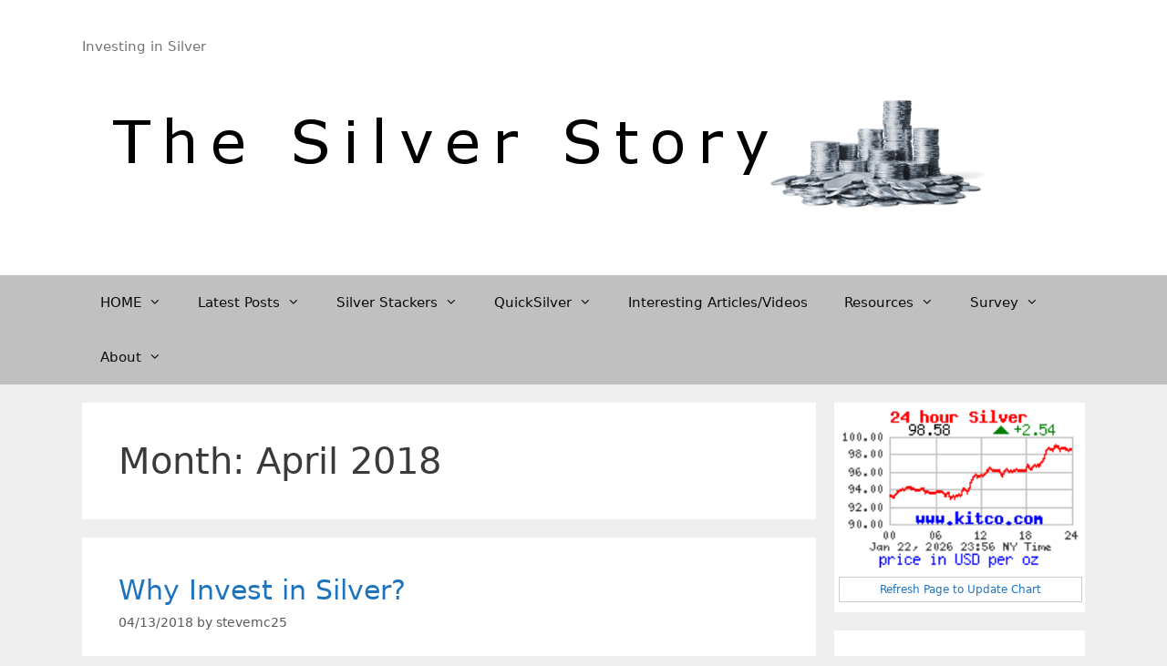

--- FILE ---
content_type: text/html; charset=UTF-8
request_url: https://www.thesilverstory.com/2018/04/
body_size: 19327
content:
<!DOCTYPE html> <html lang="en-US"> <head> <meta charset="UTF-8"> <meta name='robots' content='noindex, follow'/> <meta name="viewport" content="width=device-width, initial-scale=1"> <title>April 2018 | - Oregon</title> <meta property="og:locale" content="en_US"/> <meta property="og:type" content="website"/> <meta property="og:title" content="April 2018 | - Oregon"/> <meta property="og:url" content="https://www.thesilverstory.com/2018/04/"/> <meta property="og:site_name" content="The Silver Story"/> <meta name="twitter:card" content="summary_large_image"/> <script type="application/ld+json" class="yoast-schema-graph">{"@context":"https://schema.org","@graph":[{"@type":"CollectionPage","@id":"https://www.thesilverstory.com/2018/04/","url":"https://www.thesilverstory.com/2018/04/","name":"April 2018 | - Oregon","isPartOf":{"@id":"https://www.thesilverstory.com/#website"},"breadcrumb":{"@id":"https://www.thesilverstory.com/2018/04/#breadcrumb"},"inLanguage":"en-US"},{"@type":"BreadcrumbList","@id":"https://www.thesilverstory.com/2018/04/#breadcrumb","itemListElement":[{"@type":"ListItem","position":1,"name":"Home","item":"https://www.thesilverstory.com/"},{"@type":"ListItem","position":2,"name":"Archives for April 2018"}]},{"@type":"WebSite","@id":"https://www.thesilverstory.com/#website","url":"https://www.thesilverstory.com/","name":"The Silver Story","description":"Investing in Silver","publisher":{"@id":"https://www.thesilverstory.com/#organization"},"potentialAction":[{"@type":"SearchAction","target":{"@type":"EntryPoint","urlTemplate":"https://www.thesilverstory.com/?s={search_term_string}"},"query-input":{"@type":"PropertyValueSpecification","valueRequired":true,"valueName":"search_term_string"}}],"inLanguage":"en-US"},{"@type":"Organization","@id":"https://www.thesilverstory.com/#organization","name":"The Silver Story","url":"https://www.thesilverstory.com/","logo":{"@type":"ImageObject","inLanguage":"en-US","@id":"https://www.thesilverstory.com/#/schema/logo/image/","url":"https://www.thesilverstory.com/wp-content/uploads/2018/03/TSS-Header-Logo-V3-1902262.png","contentUrl":"https://www.thesilverstory.com/wp-content/uploads/2018/03/TSS-Header-Logo-V3-1902262.png","width":1000,"height":200,"caption":"The Silver Story"},"image":{"@id":"https://www.thesilverstory.com/#/schema/logo/image/"}}]}</script> <link rel='dns-prefetch' href='//secure.gravatar.com'/> <link rel='dns-prefetch' href='//stats.wp.com'/> <link rel='dns-prefetch' href='//v0.wordpress.com'/> <link rel="alternate" type="application/rss+xml" title="The Silver Story &raquo; Feed" href="https://www.thesilverstory.com/feed/"/> <link rel="alternate" type="application/rss+xml" title="The Silver Story &raquo; Comments Feed" href="https://www.thesilverstory.com/comments/feed/"/> <script id="sgr-js-extra">
var sgr = {"sgr_site_key":"6Le00mUgAAAAACK7NyQ0hW2-DS145P6B_8o7Qxv-"};
//# sourceURL=sgr-js-extra
</script> <script src="https://www.thesilverstory.com/wp-content/plugins/simple-google-recaptcha/sgr.js?ver=1668486460" id="sgr-js"></script> <link rel="https://api.w.org/" href="https://www.thesilverstory.com/wp-json/"/><link rel="EditURI" type="application/rsd+xml" title="RSD" href="https://www.thesilverstory.com/xmlrpc.php?rsd"/> <link rel="icon" href="https://www.thesilverstory.com/wp-content/uploads/2018/03/cropped-TSS-FavIcon-1902262-32x32.png" sizes="32x32"/> <link rel="icon" href="https://www.thesilverstory.com/wp-content/uploads/2018/03/cropped-TSS-FavIcon-1902262-192x192.png" sizes="192x192"/> <link rel="apple-touch-icon" href="https://www.thesilverstory.com/wp-content/uploads/2018/03/cropped-TSS-FavIcon-1902262-180x180.png"/> <meta name="msapplication-TileImage" content="https://www.thesilverstory.com/wp-content/uploads/2018/03/cropped-TSS-FavIcon-1902262-270x270.png"/> <link type="text/css" rel="stylesheet" href="https://www.thesilverstory.com/wp-content/cache/comet-cache/htmlc/public/www-thesilverstory-com/f/d/9/e/9/bfbe92b18048fbeea6d328f089c47755-compressor-part.css" media="all"/> </head> <body data-rsssl=1 class="archive date wp-custom-logo wp-embed-responsive wp-theme-generatepress wp-child-theme-generatepress_child post-image-below-header post-image-aligned-center sticky-menu-fade right-sidebar nav-below-header separate-containers fluid-header active-footer-widgets-0 nav-aligned-left header-aligned-left dropdown-hover" itemtype="https://schema.org/Blog" itemscope> <a class="screen-reader-text skip-link" href="#content" title="Skip to content">Skip to content</a> <header class="site-header" id="masthead" aria-label="Site" itemtype="https://schema.org/WPHeader" itemscope> <div class="inside-header grid-container grid-parent"> <div class="site-branding"> <p class="site-description" itemprop="description">Investing in Silver</p> </div><div class="site-logo"> <a href="https://www.thesilverstory.com/" rel="home"> <img class="header-image is-logo-image" alt="The Silver Story" src="https://www.thesilverstory.com/wp-content/uploads/2018/03/TSS-Header-Logo-V3-1902262.png" srcset="https://www.thesilverstory.com/wp-content/uploads/2018/03/TSS-Header-Logo-V3-1902262.png 1x, https://www.thesilverstory.com/wp-content/uploads/2018/03/TSS-Header-Logo-V3-1902262.png 2x" width="1000" height="200"/> </a> </div> </div> </header> <nav class="main-navigation sub-menu-right" id="site-navigation" aria-label="Primary" itemtype="https://schema.org/SiteNavigationElement" itemscope> <div class="inside-navigation grid-container grid-parent"> <button class="menu-toggle" aria-controls="primary-menu" aria-expanded="false"> <span class="mobile-menu">Menu</span> </button> <div id="primary-menu" class="main-nav"><ul id="menu-top-menu" class=" menu sf-menu"><li id="menu-item-37" class="menu-item menu-item-type-post_type menu-item-object-page menu-item-has-children menu-item-37"><a href="https://www.thesilverstory.com/what-is-the-purpose-of-the-silver-story-website/whythiswebsite/">HOME<span role="presentation" class="dropdown-menu-toggle"></span></a> <ul class="sub-menu"> <li id="menu-item-440" class="menu-item menu-item-type-post_type menu-item-object-page menu-item-home menu-item-440"><a href="https://www.thesilverstory.com/">What is the purpose of The Silver Story website?</a></li> <li id="menu-item-555" class="menu-item menu-item-type-post_type menu-item-object-post menu-item-555"><a href="https://www.thesilverstory.com/silver-price-survey/">Silver Price Survey (SPS)</a></li> <li id="menu-item-412" class="menu-item menu-item-type-post_type menu-item-object-page menu-item-412"><a href="https://www.thesilverstory.com/what-is-the-purpose-of-the-silver-story-website/whythiswebsite/">Why this website?</a></li> </ul> </li> <li id="menu-item-404" class="menu-item menu-item-type-post_type menu-item-object-page menu-item-has-children menu-item-404"><a href="https://www.thesilverstory.com/latestposts/">Latest Posts<span role="presentation" class="dropdown-menu-toggle"></span></a> <ul class="sub-menu"> <li id="menu-item-675" class="menu-item menu-item-type-post_type menu-item-object-post menu-item-675"><a href="https://www.thesilverstory.com/ted-butler-a-time-to-act/">Ted Butler: A Time to Act</a></li> <li id="menu-item-538" class="menu-item menu-item-type-post_type menu-item-object-post menu-item-538"><a href="https://www.thesilverstory.com/aspi/">Available Silver Production for Investment (ASPI)</a></li> <li id="menu-item-518" class="menu-item menu-item-type-post_type menu-item-object-post menu-item-518"><a href="https://www.thesilverstory.com/open-letter-to-the-8-big-silver-shorts/">Open Letter to the 8 Big Silver Shorts,</a></li> <li id="menu-item-441" class="menu-item menu-item-type-post_type menu-item-object-post menu-item-441"><a href="https://www.thesilverstory.com/current-state-of-silver-10-4-20/">Current State of Silver (10/17/20)</a></li> <li id="menu-item-358" class="menu-item menu-item-type-post_type menu-item-object-post menu-item-358"><a href="https://www.thesilverstory.com/why-not-us/">Why not us?</a></li> </ul> </li> <li id="menu-item-388" class="menu-item menu-item-type-post_type menu-item-object-page menu-item-has-children menu-item-388"><a href="https://www.thesilverstory.com/silver-stackers/">Silver Stackers<span role="presentation" class="dropdown-menu-toggle"></span></a> <ul class="sub-menu"> <li id="menu-item-359" class="menu-item menu-item-type-taxonomy menu-item-object-category menu-item-has-children menu-item-359"><a href="https://www.thesilverstory.com/category/silver-topics/silver-investment/">Silver Investment<span role="presentation" class="dropdown-menu-toggle"></span></a> <ul class="sub-menu"> <li id="menu-item-346" class="menu-item menu-item-type-post_type menu-item-object-post menu-item-346"><a href="https://www.thesilverstory.com/supply-demand/">Supply &#038; Demand</a></li> <li id="menu-item-370" class="menu-item menu-item-type-post_type menu-item-object-post menu-item-370"><a href="https://www.thesilverstory.com/facts-as-i-see-it/">Facts (as I see it)</a></li> <li id="menu-item-383" class="menu-item menu-item-type-post_type menu-item-object-post menu-item-383"><a href="https://www.thesilverstory.com/why-invest-in-silver/">Why Invest in Silver?</a></li> <li id="menu-item-373" class="menu-item menu-item-type-post_type menu-item-object-post menu-item-373"><a href="https://www.thesilverstory.com/how-to-invest-in-silver/">How to Invest in Silver</a></li> <li id="menu-item-368" class="menu-item menu-item-type-post_type menu-item-object-post menu-item-368"><a href="https://www.thesilverstory.com/assumptions-and-risks-disadvantages/">Assumptions, Risks &#038; Disadvantages</a></li> <li id="menu-item-376" class="menu-item menu-item-type-post_type menu-item-object-post menu-item-376"><a href="https://www.thesilverstory.com/physical-silver-supply/">Physical Silver Supply</a></li> </ul> </li> <li id="menu-item-360" class="menu-item menu-item-type-taxonomy menu-item-object-category menu-item-has-children menu-item-360"><a href="https://www.thesilverstory.com/category/silver-topics/silver-manipulation/">Silver Manipulation<span role="presentation" class="dropdown-menu-toggle"></span></a> <ul class="sub-menu"> <li id="menu-item-378" class="menu-item menu-item-type-post_type menu-item-object-post menu-item-378"><a href="https://www.thesilverstory.com/silver-manipulation/">Silver Manipulation</a></li> <li id="menu-item-367" class="menu-item menu-item-type-post_type menu-item-object-post menu-item-367"><a href="https://www.thesilverstory.com/silver-manipulation-deniers/">Silver Manipulation Deniers</a></li> </ul> </li> <li id="menu-item-361" class="menu-item menu-item-type-taxonomy menu-item-object-category menu-item-has-children menu-item-361"><a href="https://www.thesilverstory.com/category/silver-topics/silver-story-cat/">Silver Story<span role="presentation" class="dropdown-menu-toggle"></span></a> <ul class="sub-menu"> <li id="menu-item-381" class="menu-item menu-item-type-post_type menu-item-object-post menu-item-381"><a href="https://www.thesilverstory.com/the-silver-story-2/">The Silver Story</a></li> <li id="menu-item-382" class="menu-item menu-item-type-post_type menu-item-object-post menu-item-382"><a href="https://www.thesilverstory.com/the-silver-story/">The Silver Story 2</a></li> <li id="menu-item-356" class="menu-item menu-item-type-post_type menu-item-object-post menu-item-356"><a href="https://www.thesilverstory.com/gold/">Gold</a></li> </ul> </li> </ul> </li> <li id="menu-item-397" class="menu-item menu-item-type-post_type menu-item-object-page menu-item-has-children menu-item-397"><a href="https://www.thesilverstory.com/quicksilver/">QuickSilver<span role="presentation" class="dropdown-menu-toggle"></span></a> <ul class="sub-menu"> <li id="menu-item-379" class="menu-item menu-item-type-post_type menu-item-object-post menu-item-379"><a href="https://www.thesilverstory.com/supply-demand/">Supply &#038; Demand</a></li> </ul> </li> <li id="menu-item-531" class="menu-item menu-item-type-post_type menu-item-object-page menu-item-531"><a href="https://www.thesilverstory.com/interesting-articles/">Interesting Articles/Videos</a></li> <li id="menu-item-252" class="menu-item menu-item-type-taxonomy menu-item-object-category menu-item-has-children menu-item-252"><a href="https://www.thesilverstory.com/category/resources/">Resources<span role="presentation" class="dropdown-menu-toggle"></span></a> <ul class="sub-menu"> <li id="menu-item-91" class="menu-item menu-item-type-post_type menu-item-object-page menu-item-91"><a href="https://www.thesilverstory.com/glossary/">GLOSSARY</a></li> <li id="menu-item-112" class="menu-item menu-item-type-post_type menu-item-object-page menu-item-112"><a href="https://www.thesilverstory.com/actions/">Actions</a></li> <li id="menu-item-556" class="menu-item menu-item-type-post_type menu-item-object-post menu-item-556"><a href="https://www.thesilverstory.com/silver-price-survey/">Silver Price Survey (SPS)</a></li> <li id="menu-item-266" class="menu-item menu-item-type-post_type menu-item-object-post menu-item-266"><a href="https://www.thesilverstory.com/questions/">Questions</a></li> <li id="menu-item-504" class="menu-item menu-item-type-post_type menu-item-object-post menu-item-504"><a href="https://www.thesilverstory.com/social-media/">Social Media</a></li> <li id="menu-item-88" class="menu-item menu-item-type-post_type menu-item-object-post menu-item-88"><a href="https://www.thesilverstory.com/links/">LINKS</a></li> <li id="menu-item-132" class="menu-item menu-item-type-post_type menu-item-object-post menu-item-132"><a href="https://www.thesilverstory.com/comment-parameters/">Comment Parameters</a></li> </ul> </li> <li id="menu-item-564" class="menu-item menu-item-type-post_type menu-item-object-post menu-item-has-children menu-item-564"><a href="https://www.thesilverstory.com/silver-price-survey/">Survey<span role="presentation" class="dropdown-menu-toggle"></span></a> <ul class="sub-menu"> <li id="menu-item-581" class="menu-item menu-item-type-post_type menu-item-object-post menu-item-581"><a href="https://www.thesilverstory.com/sps-results/">Silver Price Survey Results</a></li> </ul> </li> <li id="menu-item-355" class="menu-item menu-item-type-post_type menu-item-object-post menu-item-has-children menu-item-355"><a href="https://www.thesilverstory.com/about/">About<span role="presentation" class="dropdown-menu-toggle"></span></a> <ul class="sub-menu"> <li id="menu-item-362" class="menu-item menu-item-type-post_type menu-item-object-post menu-item-362"><a href="https://www.thesilverstory.com/comment-parameters/">Comment Parameters</a></li> <li id="menu-item-392" class="menu-item menu-item-type-post_type menu-item-object-post menu-item-392"><a href="https://www.thesilverstory.com/who-am-i/">Who am I?</a></li> <li id="menu-item-510" class="menu-item menu-item-type-post_type menu-item-object-post menu-item-510"><a href="https://www.thesilverstory.com/contact-subscribe/">Contact-Subscribe</a></li> </ul> </li> </ul></div> </div> </nav> <div class="site grid-container container hfeed grid-parent" id="page"> <div class="site-content" id="content"> <div class="content-area grid-parent mobile-grid-100 grid-75 tablet-grid-75" id="primary"> <main class="site-main" id="main"> <header class="page-header" aria-label="Page"> <h1 class="page-title"> Month: <span>April 2018</span> </h1> </header> <article id="post-139" class="post-139 post type-post status-publish format-standard hentry category-quicksilver category-silver-investment category-silver-stackers tag-precious-metal tag-silver tag-silver-demand tag-silver-investment tag-silver-manipulation tag-silver-shorts tag-silver-supply" itemtype="https://schema.org/CreativeWork" itemscope> <div class="inside-article"> <header class="entry-header"> <h2 class="entry-title" itemprop="headline"><a href="https://www.thesilverstory.com/why-invest-in-silver/" rel="bookmark">Why Invest in Silver?</a></h2> <div class="entry-meta"> <span class="posted-on"><time class="updated" datetime="2021-03-04T14:53:22-06:00" itemprop="dateModified">03/04/2021</time><time class="entry-date published" datetime="2018-04-13T19:57:57-05:00" itemprop="datePublished">04/13/2018</time></span> <span class="byline">by <span class="author vcard" itemprop="author" itemtype="https://schema.org/Person" itemscope><a class="url fn n" href="https://www.thesilverstory.com/author/stevemc25_215185873_1804474491/" title="View all posts by stevemc25" rel="author" itemprop="url"><span class="author-name" itemprop="name">stevemc25</span></a></span></span> </div> </header> <div class="entry-content" itemprop="text"> <p>I am a recreational poker player and in poker there is a term- “pot odds”. The term is somewhat intuitive and basically means that the amount you will win if you make your hand gives you odds to call (sometimes raise) the current bet. There is also the term “implied pot odds” which refers to the total amount that you assume the pot will be by the end of the hand. While I think silver presents great pot odds, I also think it has tremendous implied pot odds. In other words I think silver is currently a good investment, but if silver does what it could and should, it will be a tremendous investment. Is there a guarantee on either scenario? No, but I cannot think of another investment that has the pot odds of silver.</p> <p>The big question is when? If it is going to be another 10 years before silver lives up to its potential then obviously nobody would get too excited. But I believe the key to silver taking off in price is simply awareness of the Silver Story. But, how people become aware of the silver&#8217;s status is much more complicated. I have frequently emailed most every politician and media outlet that I can think of stating the following: silver is being manipulated, it is a crime in progress, the government’s own COT report confirms the manipulation and recommend reading Ted Butler. An average investigative reporter (or ambitious intern) could glean enough information in a couple of hours to convince themselves that they could write a very interesting and important article about the silver market.</p> <p>Currently the silver market setup is extremely bullish. I have explained this in the post <a href="https://www.thesilverstory.com/aspi/" target="_blank" rel="noopener">Available Silver Production for Investment (ASPI)</a> and other places on this site. The main point is that silver is a small market, both in supply and dollars. Any investment is a gamble and all we can do is our best to compare <a href="https://www.thesilverstory.com/assumptions-and-risks-disadvantages/">risk</a> to reward. I believe that public awareness of this manipulation is growing and the silver manipulation (to the downside) must come to an end sooner rather than later. Even holding cash or putting money in a guaranteed account, has risk- mainly inflation. This makes silver a great investment. Given the current state of silver I feel there is nothing wrong with trying to logically speculate on the outcome. Following is what I think is most likely to occur with the silver market.</p> <p>There are many triggers that could set silver off and up. Typically, precious metals prices go up with uncertainty as investors look to use gold and silver as a “store of wealth”. It seems to me that uncertainty is about as high as it has ever been in my lifetime- maybe with the exception of the Cuban missile crises. In my opinion is we might not even need a trigger with the big banks shorting silver by over 350 Mozs. There are plenty of other triggers that could start the silver price on an upward trajectory. I think any of the following events are more possible than “normal” and could be triggers.</p> <ul> <li>Widespread public awareness of the silver market manipulation.</li> <li>A major military conflict.</li> <li>A major or series of natural disaster(s).</li> <li>Inflation rates increase significantly</li> <li>Gold to silver (investment) conversion</li> <li>A physical silver shortage</li> <li>A stock market crash</li> <li>An investor or group of investors (the public) buying silver</li> <li>And/or a major pandemic</li> </ul> <p>I’m sure there are many other potential triggers. Let me know what you think might be coming that could be a trigger. Once the manipulation ends does that mean that the commercials (or others) won’t try to re-establish it? No, but I think once the dam is broken it is going to be very difficult to re-establish at least until the physical supply gets back in balance. So, once the price goes to $20 or more (now) there is going to be increasing public awareness of silver. Silver has been called the “poor man’s” gold because it is more accessible (pricewise) than gold. Many more people can go to their local coin shop and buy a Silver Eagle than can buy a Gold Eagle. Available physical silver is the key to ending the manipulation. There is only about 22 Mozs. of new silver available per month for investment demand compared to the annual <a href="https://www.thesilverstory.com/supply-demand/" target="_blank" rel="noopener noreferrer">supply</a>, after taking out what is used for industry and fabrication. See the Silver Institute annual survey under the <a href="https://www.thesilverstory.com/links/" target="_blank" rel="noopener noreferrer">LINKS</a>.</p> <p>The next leg up will be to $30+ as the public gets more excited about silver and buys more physical and EFT silver. As the price goes up and potential supply bottlenecks, the industrial users will become concerned about making sure they have silver so they can make their products. Some of these users may start looking for alternatives to silver, but that won’t happen overnight. Silver producers (miners) will look to mine more silver, but that won’t happen overnight either. Recycling/Scrap will increase but that will also take some time to get into the “pipeline”. If industrial users try to increase their inventory this could cause a sudden demand of about 50 Mozs. See my post on <a href="https://www.thesilverstory.com/physical-silver-supply/" target="_blank" rel="noopener">Physical Supply</a> for some more details on this scenario. The combination of investment demand and potential industrial demand will cause silver to go up to $50/oz. Silver between $30 &#8211; $50/oz. will be getting a lot of attention and the public awareness will snowball. Remember when the housing market was booming and you had everybody and their cousins flipping houses?</p> <p>Once the price hits and goes over $50/oz. I think the silver market will get really hot By this time MSM will be reporting on silver (and gold) and increasing numbers of people will be trying to buy into an already very tight silver market. I think it could take a year or so from the time silver breeches $20/oz. until it gets to $50/oz. It could happen slower or faster, but I think a year is a good guess. The last time silver hit a high ($48.70/oz.) it took about 7.5 months (163 trading days) to go from $20.31/oz. to the high. Once it goes over $50/oz. I think it will go up to $100/oz. fairly fast- maybe just a few weeks or months. Over $50, we are in uncharted territory. There may be investors trying to short silver to cap the price, the USG could be looking at ways to stifle demand- including confiscation, the COMEX may stop trading and/or be in disarray. Any of those things could cause a lot of price volatility. I think anyone invested in silver will need to be on their toes. I am not forecasting what WILL happen, just what I think could happen and in some instances what is likely to happen. The main point is there could be several different routes on how we get there ($50+) and there will be many different things happening, so we will need to evaluate the situation at that time. I have seen predictions of silver at $100, $200 and even 1:1 to the price of gold. Obviously, I or no one else KNOWS what the price of silver will be and we will only know the high price once it backs off.</p> <p>I do think that at some point after $50 and more likely after $100/oz. that silver will get into a “bubble” situation, so trying to hang in until the absolute top could get very tricky, but depending on how wild it gets could be very profitable. From now (9/27/20) at $24.00 to $100 is a 300%+ gain. To grab a number that sounds reasonable to me I would say that silver in an un-manipulated market should be around $50/oz. (based on 2020 dollars). I think things will &#8220;get bumpy&#8221; (be volatile) once silver goes over $50, up to the top and then back down to what will become a stable price range.</p> <p>The other big plus for silver is the current silver to gold (Ag:Au) ratio compared to historical averages for this ratio. Currently, it is up around 80:1 (takes 80 ozs. of silver to buy 1 oz. of gold). Historically, that ratio has been more like an average of 55:1 and lower. Typically as silver prices rise the Ag:Au ratio goes down. At the two highs of silver on 1/18/1980 ($49.45) and 4/28/2011 ($48.70) the Ag:Au ratio was 17.2 (approx.) and 31.5 respectively. So, even though the gold price is likely to increase, the silver price is likely to increase by twice as much or more. The above ground gold market is estimated to be worth $11.4 trillion at current (10/2/20) price of about $1900/oz. So, what would happen if/when silver starts going up, 1% of gold were to convert to silver. That would be $110 billion dollars and at $24/oz. that would buy over 4.5 billion ounces of silver. The only trouble is there are only 2 -2.5 billion ounces of silver above ground, at least in 1000 oz. bars. The graphics at <a href="http://www.visualcapitalist.com/worlds-money-markets-one-visualization-2017/" target="_blank" rel="noopener noreferrer">Markets</a> gives a very good visualization of the size of different markets.</p> <p>So, silver is the golden child, so to speak. What could go wrong? As I have said I think the run up of the silver price could be very volatile, but I also think the pot odds are very good. See the section of <a href="https://www.thesilverstory.com/assumptions-and-risks-disadvantages/" target="_blank" rel="noopener">Risk &amp; Disadvantages</a> to get an idea of some of the risks as I see them. Please comment with ideas of either the advantages or risks of silver investing.</p> <p></p> </div> <footer class="entry-meta" aria-label="Entry meta"> <span class="cat-links"><span class="screen-reader-text">Categories </span><a href="https://www.thesilverstory.com/category/quicksilver/" rel="category tag">QuickSilver</a>, <a href="https://www.thesilverstory.com/category/silver-topics/silver-investment/" rel="category tag">Silver Investment</a>, <a href="https://www.thesilverstory.com/category/silver-stackers/" rel="category tag">Silver Stackers</a></span> <span class="tags-links"><span class="screen-reader-text">Tags </span><a href="https://www.thesilverstory.com/tag/precious-metal/" rel="tag">precious metal</a>, <a href="https://www.thesilverstory.com/tag/silver/" rel="tag">silver</a>, <a href="https://www.thesilverstory.com/tag/silver-demand/" rel="tag">silver demand</a>, <a href="https://www.thesilverstory.com/tag/silver-investment/" rel="tag">Silver Investment</a>, <a href="https://www.thesilverstory.com/tag/silver-manipulation/" rel="tag">silver manipulation</a>, <a href="https://www.thesilverstory.com/tag/silver-shorts/" rel="tag">silver shorts</a>, <a href="https://www.thesilverstory.com/tag/silver-supply/" rel="tag">Silver Supply</a></span> <span class="comments-link"><a href="https://www.thesilverstory.com/why-invest-in-silver/#disqus_thread"><span class="dsq-postid" data-dsqidentifier="139 https://www.thesilverstory.com/?p=139">Leave a comment</span></a></span> </footer> </div> </article> <article id="post-78" class="post-78 post type-post status-publish format-standard hentry category-about tag-precious-metal tag-silver tag-silver-demand tag-silver-investment tag-silver-manipulation tag-silver-shorts tag-silver-supply" itemtype="https://schema.org/CreativeWork" itemscope> <div class="inside-article"> <header class="entry-header"> <h2 class="entry-title" itemprop="headline"><a href="https://www.thesilverstory.com/comment-parameters/" rel="bookmark">Comment Parameters</a></h2> <div class="entry-meta"> <span class="posted-on"><time class="updated" datetime="2020-10-17T16:30:13-05:00" itemprop="dateModified">10/17/2020</time><time class="entry-date published" datetime="2018-04-11T03:24:17-05:00" itemprop="datePublished">04/11/2018</time></span> <span class="byline">by <span class="author vcard" itemprop="author" itemtype="https://schema.org/Person" itemscope><a class="url fn n" href="https://www.thesilverstory.com/author/stevemc25_215185873_1804474491/" title="View all posts by stevemc25" rel="author" itemprop="url"><span class="author-name" itemprop="name">stevemc25</span></a></span></span> </div> </header> <div class="entry-content" itemprop="text"> <p>As I have said on these pages the information given is my opinion. Please comment with your opinion and info. I am hoping that we can help each other figure out how to best invest in silver. I just ask that comments are:</p> <ul> <li>Respectful</li> <li>Not obscene</li> <li>Intellectually honest</li> </ul> <p>This site uses Disqus for comments, please create an account for yourself if you don&#8217;t already have one.</p> </div> <footer class="entry-meta" aria-label="Entry meta"> <span class="cat-links"><span class="screen-reader-text">Categories </span><a href="https://www.thesilverstory.com/category/about/" rel="category tag">About</a></span> <span class="tags-links"><span class="screen-reader-text">Tags </span><a href="https://www.thesilverstory.com/tag/precious-metal/" rel="tag">precious metal</a>, <a href="https://www.thesilverstory.com/tag/silver/" rel="tag">silver</a>, <a href="https://www.thesilverstory.com/tag/silver-demand/" rel="tag">silver demand</a>, <a href="https://www.thesilverstory.com/tag/silver-investment/" rel="tag">Silver Investment</a>, <a href="https://www.thesilverstory.com/tag/silver-manipulation/" rel="tag">silver manipulation</a>, <a href="https://www.thesilverstory.com/tag/silver-shorts/" rel="tag">silver shorts</a>, <a href="https://www.thesilverstory.com/tag/silver-supply/" rel="tag">Silver Supply</a></span> <span class="comments-link"><a href="https://www.thesilverstory.com/comment-parameters/#disqus_thread"><span class="dsq-postid" data-dsqidentifier="78 https://www.thesilverstory.com/?p=78">Leave a comment</span></a></span> </footer> </div> </article> <article id="post-74" class="post-74 post type-post status-publish format-standard hentry category-silver-investment category-silver-stackers tag-physical-silver tag-precious-metal tag-silver tag-silver-demand tag-silver-investment tag-silver-manipulation tag-silver-shorts tag-silver-supply" itemtype="https://schema.org/CreativeWork" itemscope> <div class="inside-article"> <header class="entry-header"> <h2 class="entry-title" itemprop="headline"><a href="https://www.thesilverstory.com/physical-silver-supply/" rel="bookmark">Physical Silver Supply</a></h2> <div class="entry-meta"> <span class="posted-on"><time class="updated" datetime="2021-03-01T17:56:11-06:00" itemprop="dateModified">03/01/2021</time><time class="entry-date published" datetime="2018-04-11T03:21:48-05:00" itemprop="datePublished">04/11/2018</time></span> <span class="byline">by <span class="author vcard" itemprop="author" itemtype="https://schema.org/Person" itemscope><a class="url fn n" href="https://www.thesilverstory.com/author/stevemc25_215185873_1804474491/" title="View all posts by stevemc25" rel="author" itemprop="url"><span class="author-name" itemprop="name">stevemc25</span></a></span></span> </div> </header> <div class="entry-content" itemprop="text"> <p>The key to price with any commodity is normally supply vs demand. The more supply compared to demand means the price goes down. If demand is stronger than supply then prices go up. Those rules break down in the manipulated silver market. But, basically by manipulating the price down the manipulators have kept investment demand down. The industrial demand for silver has remained fairly consistent for the last few years- about 750 million ounces. You can look at the last Silver Institute survey.</p> <p><a href="https://www.silverinstitute.org/wp-content/uploads/2018/04/WSS-2018.pdf">Silver Institute Survey</a></p> <p>You&#8217;ll see that both the supply and demand have averaged pretty consistently (within 10%) between 2011 &#8211; 2019. Between the industrial usage and the silver used for jewelry and silverware there are only 263 million ounces (9 year average) left for investment demand. This is only 22Moz. ounces per month. Think about most manufactures these days. They typically operate on a “just in time” supply system. They want to have as little inventory as possible. Ted Butler wrote a good article on this years ago.</p> <p><a href="http://www.investmentrarities.com/ted_butler_comentary03-05-02.shtml" target="_blank" rel="noopener noreferrer">http://www.investmentrarities.com/ted_butler_comentary03-05-02.shtml</a></p> <p>So for many if not most industrial silver users, silver is a small part of the total product. I have heard that there is about an ounce of silver in a car. The car manufacturer is much more concerned that the assembly line remains running than what the price of silver is. I don’t know what amount of silver manufacturers keep on hand, but to make it easy let’s say it is one month’s worth. Now say there is a physical silver shortages. Deliveries are delayed. The natural actions of the purchasing agents would be to build up silver inventories. The manufacturer would want to at least double their lead times and probably more. So, currently the manufacturers use over 60Mozs./per month. Then, due to a shortage they want another 60Moz. to build their silver inventory and they want it now. There is only an average “extra” 22Mozs. &#8220;new&#8221; silver available per month that is currently being bought with investment demand. So, just an extra 60M oz. demand would put a strain on the current supply and demand causing prices to jump, causing more investment demand, causing more strain on physical silver inventory. I think there are many “triggers” that could cause silver prices to start moving up, but at some point I think that price rise will go into high gear once silver supply is constrained given the way people will react to supply shortages and higher prices.</p> <p>Butler has reported that since 2011 JPM has been building a physical silver inventory. He claims that currently they own about 1000 Moz. of silver. This silver hoard definitely is a wild card in trying to predict the when and how of ending the silver manipulation. JPM has accumulated this silver inventory over the last 9 years or about 100 Mozs. per year. So, if investment demand added 100 Moz. per year that would take up the slack if JPM backs off its accumulation. Butler has also said that he believes JPM was buying Silver Eagle and Maple Leaf 1 oz. coins and probably melting them into 1000 oz. bars. From 2011 &#8211; 2016 the average US Mint Silver Eagle sales were 41.2 Moz. per year. JPM apparently backed off in 2017 and the sales were only 23.1 Moz. last year.</p> <p>I have seen estimates that there is an estimated 25 Boz. of above ground silver. That seems reasonable to me. But, 1000 oz. bars are what is used for most large silver users and for investment demand. There is only 2 &#8211; 2.5 Boz. of &#8220;viable&#8221; 1000 oz. bars. At the right price silver will get recycled and melted into bars. My local coin dealer told me after the 2011 price high that he was surprise how much scrap silver came in during that period. His point was he didn&#8217;t think near as much will come in on the next price rise. In other words if people didn&#8217;t want to bring their silver items in to be recycled in 2011, then at what price would they sell now? </p> <p>Please post answers to these questions if you know the answers:</p> <ol> <li>How long does it take from the time that silver items are recycled to when they can be turned into 1000 oz. bars?</li> <li>Since Silver Eagles are already .999 silver, Is it quicker to turn 1000 silver eagles into a 1000 oz. bar than 90% silver?</li> </ol> <p></p> </div> <footer class="entry-meta" aria-label="Entry meta"> <span class="cat-links"><span class="screen-reader-text">Categories </span><a href="https://www.thesilverstory.com/category/silver-topics/silver-investment/" rel="category tag">Silver Investment</a>, <a href="https://www.thesilverstory.com/category/silver-stackers/" rel="category tag">Silver Stackers</a></span> <span class="tags-links"><span class="screen-reader-text">Tags </span><a href="https://www.thesilverstory.com/tag/physical-silver/" rel="tag">Physical Silver</a>, <a href="https://www.thesilverstory.com/tag/precious-metal/" rel="tag">precious metal</a>, <a href="https://www.thesilverstory.com/tag/silver/" rel="tag">silver</a>, <a href="https://www.thesilverstory.com/tag/silver-demand/" rel="tag">silver demand</a>, <a href="https://www.thesilverstory.com/tag/silver-investment/" rel="tag">Silver Investment</a>, <a href="https://www.thesilverstory.com/tag/silver-manipulation/" rel="tag">silver manipulation</a>, <a href="https://www.thesilverstory.com/tag/silver-shorts/" rel="tag">silver shorts</a>, <a href="https://www.thesilverstory.com/tag/silver-supply/" rel="tag">Silver Supply</a></span> <span class="comments-link"><a href="https://www.thesilverstory.com/physical-silver-supply/#disqus_thread"><span class="dsq-postid" data-dsqidentifier="74 https://www.thesilverstory.com/?p=74">Leave a comment</span></a></span> </footer> </div> </article> <article id="post-70" class="post-70 post type-post status-publish format-standard hentry category-quicksilver category-silver-manipulation tag-precious-metal tag-silver tag-silver-demand tag-silver-investment tag-silver-manipulation tag-silver-shorts tag-silver-supply" itemtype="https://schema.org/CreativeWork" itemscope> <div class="inside-article"> <header class="entry-header"> <h2 class="entry-title" itemprop="headline"><a href="https://www.thesilverstory.com/silver-manipulation-deniers/" rel="bookmark">Silver Manipulation Deniers</a></h2> <div class="entry-meta"> <span class="posted-on"><time class="updated" datetime="2020-10-17T16:29:30-05:00" itemprop="dateModified">10/17/2020</time><time class="entry-date published" datetime="2018-04-11T03:10:05-05:00" itemprop="datePublished">04/11/2018</time></span> <span class="byline">by <span class="author vcard" itemprop="author" itemtype="https://schema.org/Person" itemscope><a class="url fn n" href="https://www.thesilverstory.com/author/stevemc25_215185873_1804474491/" title="View all posts by stevemc25" rel="author" itemprop="url"><span class="author-name" itemprop="name">stevemc25</span></a></span></span> </div> </header> <div class="entry-content" itemprop="text"> <h3>The main arguments that I hear by silver manipulation deniers are:</h3> <ul> <li>Supply and demand sets the price of silver, not the futures market. The futures market is just used for hedging of commodities to layoff risks. <ul> <li>That might be true in some commodity markets, but definitely not in silver.</li> <li>In silver (and gold) the market has been manipulated down by a concentrated group of commercial investors with an out sized short position, which in silver at least is probably a &#8220;naked short&#8221; meaning they don&#8217;t have the metal that they have already sold.</li> <li>The miners aren&#8217;t using futures for hedging as they would have to report that and they aren&#8217;t. They are about the only ones that could (legitimately) sell silver short to lock in a price as a hedge.</li> </ul> </li> <li>In future contracts for every buyer there is a seller. <ul> <li>This is true. But, in silver the majority of the contracts are bought and sold by entities that are pure speculators, not hedgers. It is a big rigged gambling game. This is all laid out and explained weekly by Butler, Steer and others. The weekly CFTC COT reports show that the traders classified as commercials basically lead the traders classified as managed money around by their collective nose. How? The managed money traders are dominated by technical funds. These technical funds trade on price signals and moving averages. The problem is they trade as a herd, buying and selling at certain price signals. The commercials use trading tricks (HFT, spoofing, etc.) to move the technical funds in and out of trades to the advantage of the commercials. Butler claims per his observations that at least JPM (and the commercials in general) have never had an overall loss as they buy when the managed money is selling and selling when they are buying. This kind of track record is not possible in a non-manipulated market.</li> </ul> </li> <li>The CFTC has investigated these manipulation allegations at least twice and has not found any problems. <ul> <li>This is true, but it doesn’t mean that the silver price is not manipulated. It MAY mean that the trading tactics of the manipulators are not illegal. If that is the case then the laws/regulations need to be changed because silver is being manipulated and the CFTC’s own data proves that. The price of silver in effect is determined by COMEX future contract trading. As I have said, most of the trading is done by speculators who are manipulating the silver price.</li> <li>What the lack of CFTC findings and actions says to me is that the CFTC is incompetent, corrupt and/or not strong enough to battle JPM and the other large commercials. I would guess that the CFTC is underfunded to actually carry out their mandate. Politically it might not be feasible to rein the large commercials in as they are large political donors.</li> </ul> </li> </ul> </div> <footer class="entry-meta" aria-label="Entry meta"> <span class="cat-links"><span class="screen-reader-text">Categories </span><a href="https://www.thesilverstory.com/category/quicksilver/" rel="category tag">QuickSilver</a>, <a href="https://www.thesilverstory.com/category/silver-topics/silver-manipulation/" rel="category tag">Silver Manipulation</a></span> <span class="tags-links"><span class="screen-reader-text">Tags </span><a href="https://www.thesilverstory.com/tag/precious-metal/" rel="tag">precious metal</a>, <a href="https://www.thesilverstory.com/tag/silver/" rel="tag">silver</a>, <a href="https://www.thesilverstory.com/tag/silver-demand/" rel="tag">silver demand</a>, <a href="https://www.thesilverstory.com/tag/silver-investment/" rel="tag">Silver Investment</a>, <a href="https://www.thesilverstory.com/tag/silver-manipulation/" rel="tag">silver manipulation</a>, <a href="https://www.thesilverstory.com/tag/silver-shorts/" rel="tag">silver shorts</a>, <a href="https://www.thesilverstory.com/tag/silver-supply/" rel="tag">Silver Supply</a></span> <span class="comments-link"><a href="https://www.thesilverstory.com/silver-manipulation-deniers/#disqus_thread"><span class="dsq-postid" data-dsqidentifier="70 https://www.thesilverstory.com/?p=70">Leave a comment</span></a></span> </footer> </div> </article> <article id="post-66" class="post-66 post type-post status-publish format-standard hentry category-silver-stackers category-silver-story-cat tag-precious-metal tag-silver tag-silver-demand tag-silver-investment tag-silver-manipulation tag-silver-shorts tag-silver-supply" itemtype="https://schema.org/CreativeWork" itemscope> <div class="inside-article"> <header class="entry-header"> <h2 class="entry-title" itemprop="headline"><a href="https://www.thesilverstory.com/the-silver-story-2/" rel="bookmark">The Silver Story</a></h2> <div class="entry-meta"> <span class="posted-on"><time class="updated" datetime="2020-10-17T16:29:16-05:00" itemprop="dateModified">10/17/2020</time><time class="entry-date published" datetime="2018-04-11T03:04:05-05:00" itemprop="datePublished">04/11/2018</time></span> <span class="byline">by <span class="author vcard" itemprop="author" itemtype="https://schema.org/Person" itemscope><a class="url fn n" href="https://www.thesilverstory.com/author/stevemc25_215185873_1804474491/" title="View all posts by stevemc25" rel="author" itemprop="url"><span class="author-name" itemprop="name">stevemc25</span></a></span></span> </div> </header> <div class="entry-content" itemprop="text"> <p>I have been interested in the “Silver Story” for over 35 years. What I have learned about silver has come mainly from Ted Butler, Ed Steer and a few others. I do not have any “new” facts to say about silver, but I do want to present some silver “philosophy”. Why? First and foremost is how relatively few people know and understand ANY of the silver story. If you have coherent opinions (in agreement or disagreement) about what I am saying I would guess you are one of a very small population that knows something about silver. I don’t have anything against <a href="https://www.thesilverstory.com/2020/09/07/gold/" target="_blank" rel="noopener noreferrer">gold</a> and I think gold will do well in the foreseeable future, but I think as an investment silver will do much better, at least until after the current silver price manipulation ends. Why? Mainly because silver is such a small market both in readily available above ground silver (in 1000 oz. bars) and the relatively small amount of money that it would take to push silver prices to new highs. I do believe that every bubble bursts and every manipulation must end.</p> <p>I follow the daily silver price on www.kitco.com. Kitco has links to videos with interviews “movers and shakers” in gold and silver. So, often in these videos the interviewees will make predictions on gold prices rising and then as almost an afterthought they will say “and I think silver prices will do better”. I don’t understand why the “experts” don’t focus more on silver especially when they seem to know that it will do better than gold. The math is simple. Historically, when gold and silver prices rise the silver/gold ratio tightens. So, currently the silver/gold ratio is over 80 to 1, meaning it takes 80 ozs. of silver to buy 1 oz. of gold. The average of this ratio in the 20th century was 47:1 and was 31.5:1 the last time silver hit a high.</p> <p><strong>Following represents the facts as I think they are:</strong></p> <ul> <li>Silver prices have long been and are being manipulated. I will expand on how this has been done later in this article.</li> <li>Annual production- mining and recycling- of silver is about 1 billion ounces.</li> <li>Annual industrial and fabrication use of silver is about 750 Moz.</li> <li>Much of the industrial use of silver is fairly price insensitive. I have read that there is about 1 ounce of silver in the parts in a new car. If the price of silver doubles, triples or more the car manufactures aren’t going to cut back on production because they have to pay extra for silver. Their main concern is going to be getting the parts with silver in them, not that those parts cost them a little more. Same with computers, cell phones, etc. A rise in price is not going to have much impact on consumption, at least for a period of time until the part manufactures can find cheaper substitute materials to use.</li> <li>This leaves about 260 Moz./year of new silver (9 year average) available for investment purchases such as the ETFs and/or investment in silver bullion.</li> <li>All manipulations must end at some point.</li> <li>Silver and Gold have historically been used as money and a store of wealth.</li> <li>Because of the facts above I believe that silver will be the best investment over the next few years.</li> <li>I don’t have anything against gold and I think gold will do well in the foreseeable future, but I think as an investment silver will do much better, at least until after the current silver price manipulation ends.</li> <li>Notice that I am not predicting the collapse of the economy or major turmoil. Those things could happen and probably will happen at some point and if/when they do the price of precious metals will go up as people invest as a “hedge” against inflation or turmoil.</li> <li>Keep in mind that as the price of gold &amp; silver goes up typically the silver/gold ratio goes down. In other words the price of silver goes up faster than gold.</li> </ul> </div> <footer class="entry-meta" aria-label="Entry meta"> <span class="cat-links"><span class="screen-reader-text">Categories </span><a href="https://www.thesilverstory.com/category/silver-stackers/" rel="category tag">Silver Stackers</a>, <a href="https://www.thesilverstory.com/category/silver-topics/silver-story-cat/" rel="category tag">Silver Story</a></span> <span class="tags-links"><span class="screen-reader-text">Tags </span><a href="https://www.thesilverstory.com/tag/precious-metal/" rel="tag">precious metal</a>, <a href="https://www.thesilverstory.com/tag/silver/" rel="tag">silver</a>, <a href="https://www.thesilverstory.com/tag/silver-demand/" rel="tag">silver demand</a>, <a href="https://www.thesilverstory.com/tag/silver-investment/" rel="tag">Silver Investment</a>, <a href="https://www.thesilverstory.com/tag/silver-manipulation/" rel="tag">silver manipulation</a>, <a href="https://www.thesilverstory.com/tag/silver-shorts/" rel="tag">silver shorts</a>, <a href="https://www.thesilverstory.com/tag/silver-supply/" rel="tag">Silver Supply</a></span> <span class="comments-link"><a href="https://www.thesilverstory.com/the-silver-story-2/#disqus_thread"><span class="dsq-postid" data-dsqidentifier="66 https://www.thesilverstory.com/?p=66">Leave a comment</span></a></span> </footer> </div> </article> <article id="post-60" class="post-60 post type-post status-publish format-standard hentry category-quicksilver category-silver-investment category-silver-stackers tag-precious-metal tag-silver tag-silver-demand tag-silver-investment tag-silver-manipulation tag-silver-shorts tag-silver-supply" itemtype="https://schema.org/CreativeWork" itemscope> <div class="inside-article"> <header class="entry-header"> <h2 class="entry-title" itemprop="headline"><a href="https://www.thesilverstory.com/assumptions-and-risks-disadvantages/" rel="bookmark">Assumptions, Risks &#038; Disadvantages</a></h2> <div class="entry-meta"> <span class="posted-on"><time class="updated" datetime="2020-10-17T16:28:49-05:00" itemprop="dateModified">10/17/2020</time><time class="entry-date published" datetime="2018-04-11T02:30:20-05:00" itemprop="datePublished">04/11/2018</time></span> <span class="byline">by <span class="author vcard" itemprop="author" itemtype="https://schema.org/Person" itemscope><a class="url fn n" href="https://www.thesilverstory.com/author/stevemc25_215185873_1804474491/" title="View all posts by stevemc25" rel="author" itemprop="url"><span class="author-name" itemprop="name">stevemc25</span></a></span></span> </div> </header> <div class="entry-content" itemprop="text"> <h3>Assumptions:</h3> <ol> <li>JP Morgan (JPM) and other large commercial banks have been manipulating the silver price to the downside for at least 10 years.</li> <li>JPM has acquired 650 &#8211; 700 Moz. of physical silver per Butler over the last 9 years.</li> </ol> <h3>Risks &amp; Disadvantages:</h3> <ul> <li>I think the risks of investing in physical silver are minimal, but should be noted and watched for.</li> <li>30 years ago silver was under $5/oz for quite a while. It went up to just under $50/oz. in 1980 when the Hunt Brothers tried to corner the market, then crashed when they were stopped. It went up to almost $50/oz. again in the months before May 1st of 2011 due to physical tightness. Then manipulators took the price down . They have worked it down and it has been in the current trading range ($15 &#8211; $20/oz.) pretty much ever since, until in July 2020 when it spiked up over $28/oz.</li> <li>There is a small chance of the government or governments declaring silver a “strategic metal” and trying to confiscate it. I don’t think that it is likely or would likely be successful and wouldn’t happen until there was an actual physical shortage. But it is something to watch out for. <ul> <li>Gold and silver are traded internationally and if USG tries to confiscate it will just make these commodities more valuable.</li> <li>I think if there is confiscation it will be mainly to get silver. Silver could be declared a “strategic metal” which it is and is needed for electronics and military equipment.</li> <li>I think physical metal under your control would still be relatively safe, but if the USG wants/needs it hopefully they will at least pay a fair price.</li> </ul> </li> <li>Having physical silver under your direct control is the safest, but other methods may produce better returns and probably more risks and volatility.</li> <li>There is an Exchange Traded Fund (ETF) for silver with the symbol SLV. Basically, a share of this is an ounce of silver (less accumulated fees). Currently, there are 326M oz. in this ETF. <ul> <li><strong><em>Advantages of SLV are:</em></strong> <ul> <li>Can be traded thru most any brokerage account including most retirement accounts (you may have to sign additional notifications)</li> <li>Has physical silver backing most shares. There has been some shorting of the stock, but that has been fairly minimal and consistent for the last few years.</li> </ul> </li> <li><em><em><strong>Potential Risks of SLV are:</strong></em></em> <ul> <li>You don&#8217;t have the silver under your direct control.</li> <li>BlackRock, Inc. is the SLV sponsor, JPM is the SLV custodian. I&#8217;ve seen many comments and questions about JPM being the custodian and the potential for them to somehow use that position to their trading advantage. I haven&#8217;t seen any reported abuses, but something to keep an eye on.</li> </ul> </li> </ul> </li> <li>Physical silver typically does have a fairly large premium. At your local coin shop you can pay $2 -$4 premium on a Silver Eagle. A 10 or 100 oz. bar may have a smaller premium. While this premium is definitely a deterrent to trading silver as a short term investment, I don&#8217;t think it is for long term investment.</li> <li>At some point the price could get into a bubble situation, but I don’t think that will happen until $100/oz. or more.</li> <li>If the COMEX trading got too wild, I could see COMEX halting trading on silver. Hopefully, we would get some prior indication that might happen, but if it does it should be bullish for physical silver and could be very negative for &#8220;paper&#8221; silver.</li> </ul> </div> <footer class="entry-meta" aria-label="Entry meta"> <span class="cat-links"><span class="screen-reader-text">Categories </span><a href="https://www.thesilverstory.com/category/quicksilver/" rel="category tag">QuickSilver</a>, <a href="https://www.thesilverstory.com/category/silver-topics/silver-investment/" rel="category tag">Silver Investment</a>, <a href="https://www.thesilverstory.com/category/silver-stackers/" rel="category tag">Silver Stackers</a></span> <span class="tags-links"><span class="screen-reader-text">Tags </span><a href="https://www.thesilverstory.com/tag/precious-metal/" rel="tag">precious metal</a>, <a href="https://www.thesilverstory.com/tag/silver/" rel="tag">silver</a>, <a href="https://www.thesilverstory.com/tag/silver-demand/" rel="tag">silver demand</a>, <a href="https://www.thesilverstory.com/tag/silver-investment/" rel="tag">Silver Investment</a>, <a href="https://www.thesilverstory.com/tag/silver-manipulation/" rel="tag">silver manipulation</a>, <a href="https://www.thesilverstory.com/tag/silver-shorts/" rel="tag">silver shorts</a>, <a href="https://www.thesilverstory.com/tag/silver-supply/" rel="tag">Silver Supply</a></span> <span class="comments-link"><a href="https://www.thesilverstory.com/assumptions-and-risks-disadvantages/#disqus_thread"><span class="dsq-postid" data-dsqidentifier="60 https://www.thesilverstory.com/?p=60">Leave a comment</span></a></span> </footer> </div> </article> <article id="post-53" class="post-53 post type-post status-publish format-standard hentry category-quicksilver category-silver-stackers category-silver-story-cat tag-precious-metal tag-silver tag-silver-demand tag-silver-investment tag-silver-manipulation tag-silver-shorts tag-silver-supply" itemtype="https://schema.org/CreativeWork" itemscope> <div class="inside-article"> <header class="entry-header"> <h2 class="entry-title" itemprop="headline"><a href="https://www.thesilverstory.com/facts-as-i-see-it/" rel="bookmark">Facts (as I see it)</a></h2> <div class="entry-meta"> <span class="posted-on"><time class="updated" datetime="2020-10-17T16:28:23-05:00" itemprop="dateModified">10/17/2020</time><time class="entry-date published" datetime="2018-04-10T05:03:59-05:00" itemprop="datePublished">04/10/2018</time></span> <span class="byline">by <span class="author vcard" itemprop="author" itemtype="https://schema.org/Person" itemscope><a class="url fn n" href="https://www.thesilverstory.com/author/stevemc25_215185873_1804474491/" title="View all posts by stevemc25" rel="author" itemprop="url"><span class="author-name" itemprop="name">stevemc25</span></a></span></span> </div> </header> <div class="entry-content" itemprop="text"> <ul> <li>Ted Butler (<a href="https://www.butlerresearch.com/" target="_blank" rel="noopener noreferrer">https://www.butlerresearch.com/</a>) provides the most comprehensive and accurate information on silver that I have found. <ul> <li> I highly recommend subscribing to his newsletter $34.95/month) to be able to see his twice weekly reports.</li> <li>On his website there is a section “Free Archive” that has some of the articles he has publically published and which would be a good start to learning more about silver.</li> <li>I first became aware of Ted Butler in the early 1990s when I would get a monthly newsletter from Investment Rarities. Many of the articles were written by Butler. Many of his articles are archived on their website at <a href="http://www.investmentrarities.com/tbarchives.shtml" target="_blank" rel="noopener noreferrer">http://www.investmentrarities.com/tbarchives.shtml</a> This is another good place to research the history of the silver market.</li> <li>For years Butler has called the commercial banks that seem to control this manipulation criminals/crooks. That includes JP Morgan (JPM) that seems to be the “ring leader” and the CME Group (owner of the COMEX) that allow the manipulation to continue. The fact that none of these entities have threatened to sue Butler tells me that they know they don’t want to go to court and fight against the truth.</li> </ul> </li> <li>The silver price is and has been manipulated to the downside for 20 years and more. <ul> <li>Butler does a great job of explaining how this manipulation works and its effects.</li> <li>Every manipulation must end at some point and historically the price of the manipulated commodity takes off in the opposite direction once it is ended. In most cases that we know about the manipulation is to the upside and then when ended the commodity crashes. In this case once the manipulation ends the price will explode to the upside.</li> </ul> </li> <li>The Commodity Futures Trading Commission (CFTC), a government agency, publishes a weekly report called the Commitments of Traders (COT) that Butler analyzes weekly. <ul> <li>This report on its face shows that silver is being manipulated by speculators using COMEX silver future contracts.</li> <li>This report shows huge volumes of silver contracts being traded.</li> </ul> </li> <li>There are only 2 – 2.5 billion ounces of above ground silver currently available in 1000 oz. bars. <ul> <li> 1000 oz. bars are what is demanded by both industrial &amp; investment users.</li> <li>Silver is a very small market. See – <a href="http://www.visualcapitalist.com/worlds-money-markets-one-visualization-2017/" target="_blank" rel="noopener noreferrer">http://www.visualcapitalist.com/worlds-money-markets-one-visualization-2017/</a></li> </ul> </li> <li>According to the following link to The Silver Institute the average production of silver for the last 9 years was right at 1 billion oz. Including mining and recycling (140M oz.) <ul> <li><a href="https://www.silverinstitute.org/" target="_blank" rel="noopener noreferrer">https://www.silverinstitute.org/</a></li> <li>According to the linked report there is only an average of 260 Mozs. per year of silver left for investment demand after taking out the Industrial, Jewelry and Silverware average demand.</li> </ul> </li> <li>All manipulations must end and when they do the price of the manipulated item (silver in this case) will move strongly in the opposite direction of the manipulation (thru the roof in this case). We are most used to things being manipulated higher in price and then the price crashing when the manipulation ends. With silver the price has been manipulated to the downside and when the manipulation ends I think silver will skyrocket</li> </ul> </div> <footer class="entry-meta" aria-label="Entry meta"> <span class="cat-links"><span class="screen-reader-text">Categories </span><a href="https://www.thesilverstory.com/category/quicksilver/" rel="category tag">QuickSilver</a>, <a href="https://www.thesilverstory.com/category/silver-stackers/" rel="category tag">Silver Stackers</a>, <a href="https://www.thesilverstory.com/category/silver-topics/silver-story-cat/" rel="category tag">Silver Story</a></span> <span class="tags-links"><span class="screen-reader-text">Tags </span><a href="https://www.thesilverstory.com/tag/precious-metal/" rel="tag">precious metal</a>, <a href="https://www.thesilverstory.com/tag/silver/" rel="tag">silver</a>, <a href="https://www.thesilverstory.com/tag/silver-demand/" rel="tag">silver demand</a>, <a href="https://www.thesilverstory.com/tag/silver-investment/" rel="tag">Silver Investment</a>, <a href="https://www.thesilverstory.com/tag/silver-manipulation/" rel="tag">silver manipulation</a>, <a href="https://www.thesilverstory.com/tag/silver-shorts/" rel="tag">silver shorts</a>, <a href="https://www.thesilverstory.com/tag/silver-supply/" rel="tag">Silver Supply</a></span> <span class="comments-link"><a href="https://www.thesilverstory.com/facts-as-i-see-it/#disqus_thread"><span class="dsq-postid" data-dsqidentifier="53 https://www.thesilverstory.com/?p=53">Leave a comment</span></a></span> </footer> </div> </article> <article id="post-46" class="post-46 post type-post status-publish format-standard hentry category-silver-stackers category-silver-story-cat" itemtype="https://schema.org/CreativeWork" itemscope> <div class="inside-article"> <header class="entry-header"> <h2 class="entry-title" itemprop="headline"><a href="https://www.thesilverstory.com/the-silver-story/" rel="bookmark">The Silver Story 2</a></h2> <div class="entry-meta"> <span class="posted-on"><time class="updated" datetime="2021-03-04T15:26:44-06:00" itemprop="dateModified">03/04/2021</time><time class="entry-date published" datetime="2018-04-10T04:53:51-05:00" itemprop="datePublished">04/10/2018</time></span> <span class="byline">by <span class="author vcard" itemprop="author" itemtype="https://schema.org/Person" itemscope><a class="url fn n" href="https://www.thesilverstory.com/author/stevemc25_215185873_1804474491/" title="View all posts by stevemc25" rel="author" itemprop="url"><span class="author-name" itemprop="name">stevemc25</span></a></span></span> </div> </header> <div class="entry-content" itemprop="text"> <p>In my opinion, the price of silver is going to explode and we are getting closer to that explosion day by day. Silver is currently at a low point and as I will explain it will go up from here. The two big questions (as with any investment) is when and how high it will rise. Everything that I say on this site is my opinion; I am not a financial advisor or a silver “expert”. What I am is somebody that has watched and studied silver for over 35 years. I am a computer tech and always try to use logic to help me process information and make decisions. I have gotten much of my knowledge about silver from Ted Butler and highly recommend his newsletter for anyone who wants to learn more about the silver story.</p> <p>What I have been looking for is a website that tells the Silver Story as I believe it is. One that would help a nubee to silver understand where it is at and where it is going. A website that would also give the veteran silver watcher good current information and resources to help make investment decisions. A website that would provide information for as deep as you want to go.</p> <p>If you are a Goldbug- I think <a href="https://www.thesilverstory.com/gold/" target="_blank" rel="noopener">gold</a> will do fine and has a good outlook as a store of wealth in these turbulent times. But, I think silver will do much better than gold.</p> <p>I think that anyone interested in making a good investment or protecting their wealth or both should buy silver. I assume people landing on this page will range from those who just want some info and ideas on why they should invest in silver to those who will want to investigate and research silver. I hope that the information provided below will help all gain useful more knowledge about silver. Please leave comments and questions.</p> <p>If you don’t know the <strong>Silver Story</strong> and you hear “silver manipulation” you may just want to write it off as another “conspiracy theory”. I don’t think it is and I believe that logic proves that the silver price has been and is being manipulated to the downside. (see <a href="https://www.thesilverstory.com/facts-as-i-see-it/" target="_blank" rel="noopener">Facts</a>)</p> </div> <footer class="entry-meta" aria-label="Entry meta"> <span class="cat-links"><span class="screen-reader-text">Categories </span><a href="https://www.thesilverstory.com/category/silver-stackers/" rel="category tag">Silver Stackers</a>, <a href="https://www.thesilverstory.com/category/silver-topics/silver-story-cat/" rel="category tag">Silver Story</a></span> <span class="comments-link"><a href="https://www.thesilverstory.com/the-silver-story/#disqus_thread"><span class="dsq-postid" data-dsqidentifier="46 https://www.thesilverstory.com/?p=46">Leave a comment</span></a></span> </footer> </div> </article> </main> </div> <div class="widget-area sidebar is-right-sidebar grid-25 tablet-grid-25 grid-parent" id="right-sidebar"> <div class="inside-right-sidebar"> <aside id="custom_html-2" class="widget_text widget inner-padding widget_custom_html"><div class="textwidget custom-html-widget"><a href="http://www.kitco.com/connecting.html" target="_blank"><img id="graph" src="https://www.kitconet.com/charts/metals/silver/t24_ag_en_usoz_2.gif" border="0" alt="[Most Recent Quotes from www.kitco.com]" width="100%" height="auto"></a> <script language="javascript" type="text/javascript">
    var d = new Date(); 
    document.getElementById("graph").src = 
      "https://www.kitconet.com/charts/metals/silver/t24_ag_en_usoz_2.gif?ver=" + 
       d.getTime();
</script> <br/> <a  style="display: block; width: 100%; text-align: center; Font-size: 12px; border: solid 1px #ccc; margin: 6px 0px; padding: 6px 0px" href="#" onclick="window.location.reload(true);">Refresh Page to Update Chart</a> </div></aside><aside id="search-2" class="widget inner-padding widget_search"><form method="get" class="search-form" action="https://www.thesilverstory.com/"> <label> <span class="screen-reader-text">Search for:</span> <input type="search" class="search-field" placeholder="Search &hellip;" value="" name="s" title="Search for:"> </label> <input type="submit" class="search-submit" value="Search"></form> </aside> <aside id="recent-posts-2" class="widget inner-padding widget_recent_entries"> <h2 class="widget-title">Recent Posts</h2> <ul> <li> <a href="https://www.thesilverstory.com/ted-butler-a-time-to-act/">Ted Butler: A Time to Act</a> </li> <li> <a href="https://www.thesilverstory.com/sps-results/">Silver Price Survey Results</a> </li> <li> <a href="https://www.thesilverstory.com/silver-price-survey/">Silver Price Survey (SPS)</a> </li> <li> <a href="https://www.thesilverstory.com/aspi/">Available Silver Production for Investment (ASPI)</a> </li> <li> <a href="https://www.thesilverstory.com/open-letter-to-the-8-big-silver-shorts/">Open Letter to the 8 Big Silver Shorts,</a> </li> <li> <a href="https://www.thesilverstory.com/contact-subscribe/">Contact-Subscribe</a> </li> <li> <a href="https://www.thesilverstory.com/social-media/">Social Media</a> </li> <li> <a href="https://www.thesilverstory.com/current-state-of-silver-10-4-20/">Current State of Silver (10/17/20)</a> </li> </ul> </aside><aside id="archives-2" class="widget inner-padding widget_archive"><h2 class="widget-title">Archives</h2> <ul> <li><a href='https://www.thesilverstory.com/2021/03/'>March 2021</a></li> <li><a href='https://www.thesilverstory.com/2021/02/'>February 2021</a></li> <li><a href='https://www.thesilverstory.com/2020/12/'>December 2020</a></li> <li><a href='https://www.thesilverstory.com/2020/10/'>October 2020</a></li> <li><a href='https://www.thesilverstory.com/2020/09/'>September 2020</a></li> <li><a href='https://www.thesilverstory.com/2020/07/'>July 2020</a></li> <li><a href='https://www.thesilverstory.com/2018/04/' aria-current="page">April 2018</a></li> </ul> </aside><aside id="categories-2" class="widget inner-padding widget_categories"><h2 class="widget-title">Categories</h2> <ul> <li class="cat-item cat-item-19"><a href="https://www.thesilverstory.com/category/about/">About</a> </li> <li class="cat-item cat-item-17"><a href="https://www.thesilverstory.com/category/actions/">Actions</a> </li> <li class="cat-item cat-item-15"><a href="https://www.thesilverstory.com/category/quicksilver/">QuickSilver</a> </li> <li class="cat-item cat-item-10"><a href="https://www.thesilverstory.com/category/resources/">Resources</a> </li> <li class="cat-item cat-item-5"><a href="https://www.thesilverstory.com/category/silver-topics/silver-investment/">Silver Investment</a> </li> <li class="cat-item cat-item-4"><a href="https://www.thesilverstory.com/category/silver-topics/silver-manipulation/">Silver Manipulation</a> </li> <li class="cat-item cat-item-16"><a href="https://www.thesilverstory.com/category/silver-stackers/">Silver Stackers</a> </li> <li class="cat-item cat-item-3"><a href="https://www.thesilverstory.com/category/silver-topics/silver-story-cat/">Silver Story</a> </li> <li class="cat-item cat-item-12"><a href="https://www.thesilverstory.com/category/silver-topics/">Topics</a> </li> </ul> </aside> </div> </div> </div> </div> <div class="site-footer"> <footer class="site-info" aria-label="Site" itemtype="https://schema.org/WPFooter" itemscope> <div class="inside-site-info grid-container grid-parent"> <div class="copyright-bar"> Please note: This Site is not designed to give investment advice, as I'm not an investment advisor. This Site is for informational purposes only. &copy; 2026 </div> </div> </footer> </div> <script type="speculationrules">
{"prefetch":[{"source":"document","where":{"and":[{"href_matches":"/*"},{"not":{"href_matches":["/wp-*.php","/wp-admin/*","/wp-content/uploads/*","/wp-content/*","/wp-content/plugins/*","/wp-content/themes/generatepress_child/*","/wp-content/themes/generatepress/*","/*\\?(.+)"]}},{"not":{"selector_matches":"a[rel~=\"nofollow\"]"}},{"not":{"selector_matches":".no-prefetch, .no-prefetch a"}}]},"eagerness":"conservative"}]}
</script> <script id="generate-a11y">
!function(){"use strict";if("querySelector"in document&&"addEventListener"in window){var e=document.body;e.addEventListener("pointerdown",(function(){e.classList.add("using-mouse")}),{passive:!0}),e.addEventListener("keydown",(function(){e.classList.remove("using-mouse")}),{passive:!0})}}();
</script> <script id="generate-menu-js-before">
var generatepressMenu = {"toggleOpenedSubMenus":true,"openSubMenuLabel":"Open Sub-Menu","closeSubMenuLabel":"Close Sub-Menu"};
//# sourceURL=generate-menu-js-before
</script> <script src="https://www.thesilverstory.com/wp-content/themes/generatepress/assets/js/menu.min.js?ver=3.6.1" id="generate-menu-js"></script> <script id="jetpack-stats-js-before">
_stq = window._stq || [];
_stq.push([ "view", {"v":"ext","blog":"145466589","post":"0","tz":"-6","srv":"www.thesilverstory.com","arch_date":"2018/04","arch_results":"8","j":"1:15.4"} ]);
_stq.push([ "clickTrackerInit", "145466589", "0" ]);
//# sourceURL=jetpack-stats-js-before
</script> <script src="https://stats.wp.com/e-202604.js" id="jetpack-stats-js" defer data-wp-strategy="defer"></script> <script id="wp-emoji-settings" type="application/json">
{"baseUrl":"https://s.w.org/images/core/emoji/17.0.2/72x72/","ext":".png","svgUrl":"https://s.w.org/images/core/emoji/17.0.2/svg/","svgExt":".svg","source":{"concatemoji":"https://www.thesilverstory.com/wp-includes/js/wp-emoji-release.min.js?ver=26220de090e7988729b17c913250ad5f"}}
</script> <script type="module">
/*! This file is auto-generated */
const a=JSON.parse(document.getElementById("wp-emoji-settings").textContent),o=(window._wpemojiSettings=a,"wpEmojiSettingsSupports"),s=["flag","emoji"];function i(e){try{var t={supportTests:e,timestamp:(new Date).valueOf()};sessionStorage.setItem(o,JSON.stringify(t))}catch(e){}}function c(e,t,n){e.clearRect(0,0,e.canvas.width,e.canvas.height),e.fillText(t,0,0);t=new Uint32Array(e.getImageData(0,0,e.canvas.width,e.canvas.height).data);e.clearRect(0,0,e.canvas.width,e.canvas.height),e.fillText(n,0,0);const a=new Uint32Array(e.getImageData(0,0,e.canvas.width,e.canvas.height).data);return t.every((e,t)=>e===a[t])}function p(e,t){e.clearRect(0,0,e.canvas.width,e.canvas.height),e.fillText(t,0,0);var n=e.getImageData(16,16,1,1);for(let e=0;e<n.data.length;e++)if(0!==n.data[e])return!1;return!0}function u(e,t,n,a){switch(t){case"flag":return n(e,"\ud83c\udff3\ufe0f\u200d\u26a7\ufe0f","\ud83c\udff3\ufe0f\u200b\u26a7\ufe0f")?!1:!n(e,"\ud83c\udde8\ud83c\uddf6","\ud83c\udde8\u200b\ud83c\uddf6")&&!n(e,"\ud83c\udff4\udb40\udc67\udb40\udc62\udb40\udc65\udb40\udc6e\udb40\udc67\udb40\udc7f","\ud83c\udff4\u200b\udb40\udc67\u200b\udb40\udc62\u200b\udb40\udc65\u200b\udb40\udc6e\u200b\udb40\udc67\u200b\udb40\udc7f");case"emoji":return!a(e,"\ud83e\u1fac8")}return!1}function f(e,t,n,a){let r;const o=(r="undefined"!=typeof WorkerGlobalScope&&self instanceof WorkerGlobalScope?new OffscreenCanvas(300,150):document.createElement("canvas")).getContext("2d",{willReadFrequently:!0}),s=(o.textBaseline="top",o.font="600 32px Arial",{});return e.forEach(e=>{s[e]=t(o,e,n,a)}),s}function r(e){var t=document.createElement("script");t.src=e,t.defer=!0,document.head.appendChild(t)}a.supports={everything:!0,everythingExceptFlag:!0},new Promise(t=>{let n=function(){try{var e=JSON.parse(sessionStorage.getItem(o));if("object"==typeof e&&"number"==typeof e.timestamp&&(new Date).valueOf()<e.timestamp+604800&&"object"==typeof e.supportTests)return e.supportTests}catch(e){}return null}();if(!n){if("undefined"!=typeof Worker&&"undefined"!=typeof OffscreenCanvas&&"undefined"!=typeof URL&&URL.createObjectURL&&"undefined"!=typeof Blob)try{var e="postMessage("+f.toString()+"("+[JSON.stringify(s),u.toString(),c.toString(),p.toString()].join(",")+"));",a=new Blob([e],{type:"text/javascript"});const r=new Worker(URL.createObjectURL(a),{name:"wpTestEmojiSupports"});return void(r.onmessage=e=>{i(n=e.data),r.terminate(),t(n)})}catch(e){}i(n=f(s,u,c,p))}t(n)}).then(e=>{for(const n in e)a.supports[n]=e[n],a.supports.everything=a.supports.everything&&a.supports[n],"flag"!==n&&(a.supports.everythingExceptFlag=a.supports.everythingExceptFlag&&a.supports[n]);var t;a.supports.everythingExceptFlag=a.supports.everythingExceptFlag&&!a.supports.flag,a.supports.everything||((t=a.source||{}).concatemoji?r(t.concatemoji):t.wpemoji&&t.twemoji&&(r(t.twemoji),r(t.wpemoji)))});
//# sourceURL=https://www.thesilverstory.com/wp-includes/js/wp-emoji-loader.min.js
</script> <script defer src="https://static.cloudflareinsights.com/beacon.min.js/vcd15cbe7772f49c399c6a5babf22c1241717689176015" integrity="sha512-ZpsOmlRQV6y907TI0dKBHq9Md29nnaEIPlkf84rnaERnq6zvWvPUqr2ft8M1aS28oN72PdrCzSjY4U6VaAw1EQ==" data-cf-beacon='{"version":"2024.11.0","token":"9a97352d7c394a6e9084131bf3f81991","r":1,"server_timing":{"name":{"cfCacheStatus":true,"cfEdge":true,"cfExtPri":true,"cfL4":true,"cfOrigin":true,"cfSpeedBrain":true},"location_startswith":null}}' crossorigin="anonymous"></script>
</body> </html>

<!-- Comet Cache HTML Compressor took 0.02788 seconds (overall). -->

<!-- *´¨)
     ¸.•´¸.•*´¨) ¸.•*¨)
     (¸.•´ (¸.•` ¤ Comet Cache is Fully Functional ¤ ´¨) -->

<!-- Cache File Version Salt:       n/a -->

<!-- Cache File URL:                https://www.thesilverstory.com/2018/04/ -->
<!-- Cache File Path:               /cache/comet-cache/cache/https/www-thesilverstory-com/2018/04.html -->

<!-- Cache File Generated Via:      HTTP request -->
<!-- Cache File Generated On:       Jan 22nd, 2026 @ 10:03 pm UTC -->
<!-- Cache File Generated In:       3.65373 seconds -->

<!-- Cache File Expires On:         Jan 23rd, 2026 @ 10:03 pm UTC -->
<!-- Cache File Auto-Rebuild On:    Jan 23rd, 2026 @ 10:03 pm UTC -->

<!-- Loaded via Cache On:    Jan 23rd, 2026 @ 4:56 am UTC -->
<!-- Loaded via Cache In:    0.00172 seconds -->